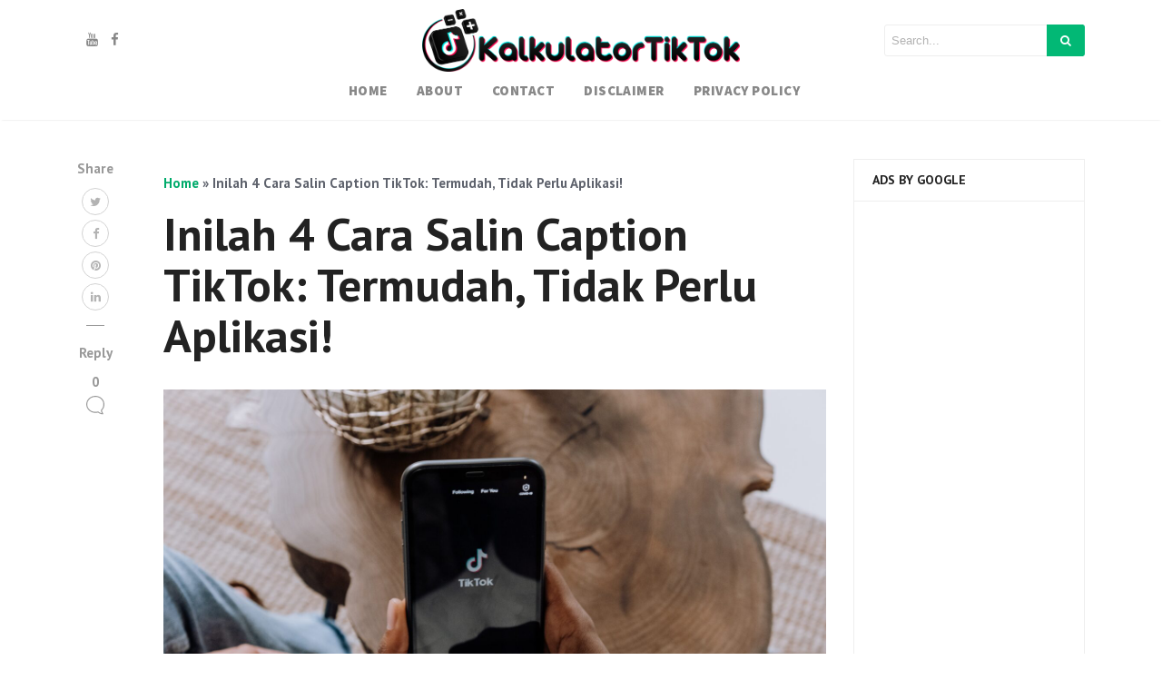

--- FILE ---
content_type: text/html; charset=utf-8
request_url: https://www.google.com/recaptcha/api2/aframe
body_size: 265
content:
<!DOCTYPE HTML><html><head><meta http-equiv="content-type" content="text/html; charset=UTF-8"></head><body><script nonce="e5tbXtEX0PAkdM1s9Ht7dQ">/** Anti-fraud and anti-abuse applications only. See google.com/recaptcha */ try{var clients={'sodar':'https://pagead2.googlesyndication.com/pagead/sodar?'};window.addEventListener("message",function(a){try{if(a.source===window.parent){var b=JSON.parse(a.data);var c=clients[b['id']];if(c){var d=document.createElement('img');d.src=c+b['params']+'&rc='+(localStorage.getItem("rc::a")?sessionStorage.getItem("rc::b"):"");window.document.body.appendChild(d);sessionStorage.setItem("rc::e",parseInt(sessionStorage.getItem("rc::e")||0)+1);localStorage.setItem("rc::h",'1769121835039');}}}catch(b){}});window.parent.postMessage("_grecaptcha_ready", "*");}catch(b){}</script></body></html>